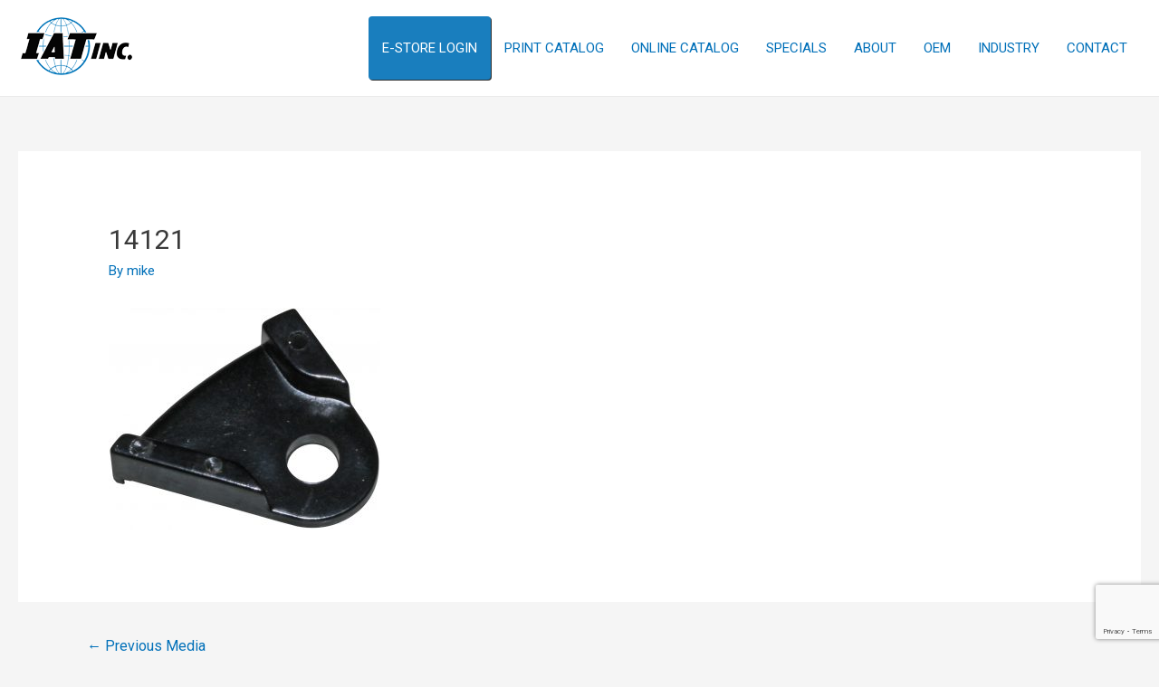

--- FILE ---
content_type: text/html; charset=utf-8
request_url: https://www.google.com/recaptcha/api2/anchor?ar=1&k=6LcqP7MUAAAAADouaE2zqNPVdFvVXg_hHqlrxcy2&co=aHR0cHM6Ly93d3cuaWF0LXVzYS5jb206NDQz&hl=en&type=v3&v=PoyoqOPhxBO7pBk68S4YbpHZ&size=invisible&badge=bottomright&sa=Form&anchor-ms=20000&execute-ms=30000&cb=8mvdtchggzts
body_size: 48498
content:
<!DOCTYPE HTML><html dir="ltr" lang="en"><head><meta http-equiv="Content-Type" content="text/html; charset=UTF-8">
<meta http-equiv="X-UA-Compatible" content="IE=edge">
<title>reCAPTCHA</title>
<style type="text/css">
/* cyrillic-ext */
@font-face {
  font-family: 'Roboto';
  font-style: normal;
  font-weight: 400;
  font-stretch: 100%;
  src: url(//fonts.gstatic.com/s/roboto/v48/KFO7CnqEu92Fr1ME7kSn66aGLdTylUAMa3GUBHMdazTgWw.woff2) format('woff2');
  unicode-range: U+0460-052F, U+1C80-1C8A, U+20B4, U+2DE0-2DFF, U+A640-A69F, U+FE2E-FE2F;
}
/* cyrillic */
@font-face {
  font-family: 'Roboto';
  font-style: normal;
  font-weight: 400;
  font-stretch: 100%;
  src: url(//fonts.gstatic.com/s/roboto/v48/KFO7CnqEu92Fr1ME7kSn66aGLdTylUAMa3iUBHMdazTgWw.woff2) format('woff2');
  unicode-range: U+0301, U+0400-045F, U+0490-0491, U+04B0-04B1, U+2116;
}
/* greek-ext */
@font-face {
  font-family: 'Roboto';
  font-style: normal;
  font-weight: 400;
  font-stretch: 100%;
  src: url(//fonts.gstatic.com/s/roboto/v48/KFO7CnqEu92Fr1ME7kSn66aGLdTylUAMa3CUBHMdazTgWw.woff2) format('woff2');
  unicode-range: U+1F00-1FFF;
}
/* greek */
@font-face {
  font-family: 'Roboto';
  font-style: normal;
  font-weight: 400;
  font-stretch: 100%;
  src: url(//fonts.gstatic.com/s/roboto/v48/KFO7CnqEu92Fr1ME7kSn66aGLdTylUAMa3-UBHMdazTgWw.woff2) format('woff2');
  unicode-range: U+0370-0377, U+037A-037F, U+0384-038A, U+038C, U+038E-03A1, U+03A3-03FF;
}
/* math */
@font-face {
  font-family: 'Roboto';
  font-style: normal;
  font-weight: 400;
  font-stretch: 100%;
  src: url(//fonts.gstatic.com/s/roboto/v48/KFO7CnqEu92Fr1ME7kSn66aGLdTylUAMawCUBHMdazTgWw.woff2) format('woff2');
  unicode-range: U+0302-0303, U+0305, U+0307-0308, U+0310, U+0312, U+0315, U+031A, U+0326-0327, U+032C, U+032F-0330, U+0332-0333, U+0338, U+033A, U+0346, U+034D, U+0391-03A1, U+03A3-03A9, U+03B1-03C9, U+03D1, U+03D5-03D6, U+03F0-03F1, U+03F4-03F5, U+2016-2017, U+2034-2038, U+203C, U+2040, U+2043, U+2047, U+2050, U+2057, U+205F, U+2070-2071, U+2074-208E, U+2090-209C, U+20D0-20DC, U+20E1, U+20E5-20EF, U+2100-2112, U+2114-2115, U+2117-2121, U+2123-214F, U+2190, U+2192, U+2194-21AE, U+21B0-21E5, U+21F1-21F2, U+21F4-2211, U+2213-2214, U+2216-22FF, U+2308-230B, U+2310, U+2319, U+231C-2321, U+2336-237A, U+237C, U+2395, U+239B-23B7, U+23D0, U+23DC-23E1, U+2474-2475, U+25AF, U+25B3, U+25B7, U+25BD, U+25C1, U+25CA, U+25CC, U+25FB, U+266D-266F, U+27C0-27FF, U+2900-2AFF, U+2B0E-2B11, U+2B30-2B4C, U+2BFE, U+3030, U+FF5B, U+FF5D, U+1D400-1D7FF, U+1EE00-1EEFF;
}
/* symbols */
@font-face {
  font-family: 'Roboto';
  font-style: normal;
  font-weight: 400;
  font-stretch: 100%;
  src: url(//fonts.gstatic.com/s/roboto/v48/KFO7CnqEu92Fr1ME7kSn66aGLdTylUAMaxKUBHMdazTgWw.woff2) format('woff2');
  unicode-range: U+0001-000C, U+000E-001F, U+007F-009F, U+20DD-20E0, U+20E2-20E4, U+2150-218F, U+2190, U+2192, U+2194-2199, U+21AF, U+21E6-21F0, U+21F3, U+2218-2219, U+2299, U+22C4-22C6, U+2300-243F, U+2440-244A, U+2460-24FF, U+25A0-27BF, U+2800-28FF, U+2921-2922, U+2981, U+29BF, U+29EB, U+2B00-2BFF, U+4DC0-4DFF, U+FFF9-FFFB, U+10140-1018E, U+10190-1019C, U+101A0, U+101D0-101FD, U+102E0-102FB, U+10E60-10E7E, U+1D2C0-1D2D3, U+1D2E0-1D37F, U+1F000-1F0FF, U+1F100-1F1AD, U+1F1E6-1F1FF, U+1F30D-1F30F, U+1F315, U+1F31C, U+1F31E, U+1F320-1F32C, U+1F336, U+1F378, U+1F37D, U+1F382, U+1F393-1F39F, U+1F3A7-1F3A8, U+1F3AC-1F3AF, U+1F3C2, U+1F3C4-1F3C6, U+1F3CA-1F3CE, U+1F3D4-1F3E0, U+1F3ED, U+1F3F1-1F3F3, U+1F3F5-1F3F7, U+1F408, U+1F415, U+1F41F, U+1F426, U+1F43F, U+1F441-1F442, U+1F444, U+1F446-1F449, U+1F44C-1F44E, U+1F453, U+1F46A, U+1F47D, U+1F4A3, U+1F4B0, U+1F4B3, U+1F4B9, U+1F4BB, U+1F4BF, U+1F4C8-1F4CB, U+1F4D6, U+1F4DA, U+1F4DF, U+1F4E3-1F4E6, U+1F4EA-1F4ED, U+1F4F7, U+1F4F9-1F4FB, U+1F4FD-1F4FE, U+1F503, U+1F507-1F50B, U+1F50D, U+1F512-1F513, U+1F53E-1F54A, U+1F54F-1F5FA, U+1F610, U+1F650-1F67F, U+1F687, U+1F68D, U+1F691, U+1F694, U+1F698, U+1F6AD, U+1F6B2, U+1F6B9-1F6BA, U+1F6BC, U+1F6C6-1F6CF, U+1F6D3-1F6D7, U+1F6E0-1F6EA, U+1F6F0-1F6F3, U+1F6F7-1F6FC, U+1F700-1F7FF, U+1F800-1F80B, U+1F810-1F847, U+1F850-1F859, U+1F860-1F887, U+1F890-1F8AD, U+1F8B0-1F8BB, U+1F8C0-1F8C1, U+1F900-1F90B, U+1F93B, U+1F946, U+1F984, U+1F996, U+1F9E9, U+1FA00-1FA6F, U+1FA70-1FA7C, U+1FA80-1FA89, U+1FA8F-1FAC6, U+1FACE-1FADC, U+1FADF-1FAE9, U+1FAF0-1FAF8, U+1FB00-1FBFF;
}
/* vietnamese */
@font-face {
  font-family: 'Roboto';
  font-style: normal;
  font-weight: 400;
  font-stretch: 100%;
  src: url(//fonts.gstatic.com/s/roboto/v48/KFO7CnqEu92Fr1ME7kSn66aGLdTylUAMa3OUBHMdazTgWw.woff2) format('woff2');
  unicode-range: U+0102-0103, U+0110-0111, U+0128-0129, U+0168-0169, U+01A0-01A1, U+01AF-01B0, U+0300-0301, U+0303-0304, U+0308-0309, U+0323, U+0329, U+1EA0-1EF9, U+20AB;
}
/* latin-ext */
@font-face {
  font-family: 'Roboto';
  font-style: normal;
  font-weight: 400;
  font-stretch: 100%;
  src: url(//fonts.gstatic.com/s/roboto/v48/KFO7CnqEu92Fr1ME7kSn66aGLdTylUAMa3KUBHMdazTgWw.woff2) format('woff2');
  unicode-range: U+0100-02BA, U+02BD-02C5, U+02C7-02CC, U+02CE-02D7, U+02DD-02FF, U+0304, U+0308, U+0329, U+1D00-1DBF, U+1E00-1E9F, U+1EF2-1EFF, U+2020, U+20A0-20AB, U+20AD-20C0, U+2113, U+2C60-2C7F, U+A720-A7FF;
}
/* latin */
@font-face {
  font-family: 'Roboto';
  font-style: normal;
  font-weight: 400;
  font-stretch: 100%;
  src: url(//fonts.gstatic.com/s/roboto/v48/KFO7CnqEu92Fr1ME7kSn66aGLdTylUAMa3yUBHMdazQ.woff2) format('woff2');
  unicode-range: U+0000-00FF, U+0131, U+0152-0153, U+02BB-02BC, U+02C6, U+02DA, U+02DC, U+0304, U+0308, U+0329, U+2000-206F, U+20AC, U+2122, U+2191, U+2193, U+2212, U+2215, U+FEFF, U+FFFD;
}
/* cyrillic-ext */
@font-face {
  font-family: 'Roboto';
  font-style: normal;
  font-weight: 500;
  font-stretch: 100%;
  src: url(//fonts.gstatic.com/s/roboto/v48/KFO7CnqEu92Fr1ME7kSn66aGLdTylUAMa3GUBHMdazTgWw.woff2) format('woff2');
  unicode-range: U+0460-052F, U+1C80-1C8A, U+20B4, U+2DE0-2DFF, U+A640-A69F, U+FE2E-FE2F;
}
/* cyrillic */
@font-face {
  font-family: 'Roboto';
  font-style: normal;
  font-weight: 500;
  font-stretch: 100%;
  src: url(//fonts.gstatic.com/s/roboto/v48/KFO7CnqEu92Fr1ME7kSn66aGLdTylUAMa3iUBHMdazTgWw.woff2) format('woff2');
  unicode-range: U+0301, U+0400-045F, U+0490-0491, U+04B0-04B1, U+2116;
}
/* greek-ext */
@font-face {
  font-family: 'Roboto';
  font-style: normal;
  font-weight: 500;
  font-stretch: 100%;
  src: url(//fonts.gstatic.com/s/roboto/v48/KFO7CnqEu92Fr1ME7kSn66aGLdTylUAMa3CUBHMdazTgWw.woff2) format('woff2');
  unicode-range: U+1F00-1FFF;
}
/* greek */
@font-face {
  font-family: 'Roboto';
  font-style: normal;
  font-weight: 500;
  font-stretch: 100%;
  src: url(//fonts.gstatic.com/s/roboto/v48/KFO7CnqEu92Fr1ME7kSn66aGLdTylUAMa3-UBHMdazTgWw.woff2) format('woff2');
  unicode-range: U+0370-0377, U+037A-037F, U+0384-038A, U+038C, U+038E-03A1, U+03A3-03FF;
}
/* math */
@font-face {
  font-family: 'Roboto';
  font-style: normal;
  font-weight: 500;
  font-stretch: 100%;
  src: url(//fonts.gstatic.com/s/roboto/v48/KFO7CnqEu92Fr1ME7kSn66aGLdTylUAMawCUBHMdazTgWw.woff2) format('woff2');
  unicode-range: U+0302-0303, U+0305, U+0307-0308, U+0310, U+0312, U+0315, U+031A, U+0326-0327, U+032C, U+032F-0330, U+0332-0333, U+0338, U+033A, U+0346, U+034D, U+0391-03A1, U+03A3-03A9, U+03B1-03C9, U+03D1, U+03D5-03D6, U+03F0-03F1, U+03F4-03F5, U+2016-2017, U+2034-2038, U+203C, U+2040, U+2043, U+2047, U+2050, U+2057, U+205F, U+2070-2071, U+2074-208E, U+2090-209C, U+20D0-20DC, U+20E1, U+20E5-20EF, U+2100-2112, U+2114-2115, U+2117-2121, U+2123-214F, U+2190, U+2192, U+2194-21AE, U+21B0-21E5, U+21F1-21F2, U+21F4-2211, U+2213-2214, U+2216-22FF, U+2308-230B, U+2310, U+2319, U+231C-2321, U+2336-237A, U+237C, U+2395, U+239B-23B7, U+23D0, U+23DC-23E1, U+2474-2475, U+25AF, U+25B3, U+25B7, U+25BD, U+25C1, U+25CA, U+25CC, U+25FB, U+266D-266F, U+27C0-27FF, U+2900-2AFF, U+2B0E-2B11, U+2B30-2B4C, U+2BFE, U+3030, U+FF5B, U+FF5D, U+1D400-1D7FF, U+1EE00-1EEFF;
}
/* symbols */
@font-face {
  font-family: 'Roboto';
  font-style: normal;
  font-weight: 500;
  font-stretch: 100%;
  src: url(//fonts.gstatic.com/s/roboto/v48/KFO7CnqEu92Fr1ME7kSn66aGLdTylUAMaxKUBHMdazTgWw.woff2) format('woff2');
  unicode-range: U+0001-000C, U+000E-001F, U+007F-009F, U+20DD-20E0, U+20E2-20E4, U+2150-218F, U+2190, U+2192, U+2194-2199, U+21AF, U+21E6-21F0, U+21F3, U+2218-2219, U+2299, U+22C4-22C6, U+2300-243F, U+2440-244A, U+2460-24FF, U+25A0-27BF, U+2800-28FF, U+2921-2922, U+2981, U+29BF, U+29EB, U+2B00-2BFF, U+4DC0-4DFF, U+FFF9-FFFB, U+10140-1018E, U+10190-1019C, U+101A0, U+101D0-101FD, U+102E0-102FB, U+10E60-10E7E, U+1D2C0-1D2D3, U+1D2E0-1D37F, U+1F000-1F0FF, U+1F100-1F1AD, U+1F1E6-1F1FF, U+1F30D-1F30F, U+1F315, U+1F31C, U+1F31E, U+1F320-1F32C, U+1F336, U+1F378, U+1F37D, U+1F382, U+1F393-1F39F, U+1F3A7-1F3A8, U+1F3AC-1F3AF, U+1F3C2, U+1F3C4-1F3C6, U+1F3CA-1F3CE, U+1F3D4-1F3E0, U+1F3ED, U+1F3F1-1F3F3, U+1F3F5-1F3F7, U+1F408, U+1F415, U+1F41F, U+1F426, U+1F43F, U+1F441-1F442, U+1F444, U+1F446-1F449, U+1F44C-1F44E, U+1F453, U+1F46A, U+1F47D, U+1F4A3, U+1F4B0, U+1F4B3, U+1F4B9, U+1F4BB, U+1F4BF, U+1F4C8-1F4CB, U+1F4D6, U+1F4DA, U+1F4DF, U+1F4E3-1F4E6, U+1F4EA-1F4ED, U+1F4F7, U+1F4F9-1F4FB, U+1F4FD-1F4FE, U+1F503, U+1F507-1F50B, U+1F50D, U+1F512-1F513, U+1F53E-1F54A, U+1F54F-1F5FA, U+1F610, U+1F650-1F67F, U+1F687, U+1F68D, U+1F691, U+1F694, U+1F698, U+1F6AD, U+1F6B2, U+1F6B9-1F6BA, U+1F6BC, U+1F6C6-1F6CF, U+1F6D3-1F6D7, U+1F6E0-1F6EA, U+1F6F0-1F6F3, U+1F6F7-1F6FC, U+1F700-1F7FF, U+1F800-1F80B, U+1F810-1F847, U+1F850-1F859, U+1F860-1F887, U+1F890-1F8AD, U+1F8B0-1F8BB, U+1F8C0-1F8C1, U+1F900-1F90B, U+1F93B, U+1F946, U+1F984, U+1F996, U+1F9E9, U+1FA00-1FA6F, U+1FA70-1FA7C, U+1FA80-1FA89, U+1FA8F-1FAC6, U+1FACE-1FADC, U+1FADF-1FAE9, U+1FAF0-1FAF8, U+1FB00-1FBFF;
}
/* vietnamese */
@font-face {
  font-family: 'Roboto';
  font-style: normal;
  font-weight: 500;
  font-stretch: 100%;
  src: url(//fonts.gstatic.com/s/roboto/v48/KFO7CnqEu92Fr1ME7kSn66aGLdTylUAMa3OUBHMdazTgWw.woff2) format('woff2');
  unicode-range: U+0102-0103, U+0110-0111, U+0128-0129, U+0168-0169, U+01A0-01A1, U+01AF-01B0, U+0300-0301, U+0303-0304, U+0308-0309, U+0323, U+0329, U+1EA0-1EF9, U+20AB;
}
/* latin-ext */
@font-face {
  font-family: 'Roboto';
  font-style: normal;
  font-weight: 500;
  font-stretch: 100%;
  src: url(//fonts.gstatic.com/s/roboto/v48/KFO7CnqEu92Fr1ME7kSn66aGLdTylUAMa3KUBHMdazTgWw.woff2) format('woff2');
  unicode-range: U+0100-02BA, U+02BD-02C5, U+02C7-02CC, U+02CE-02D7, U+02DD-02FF, U+0304, U+0308, U+0329, U+1D00-1DBF, U+1E00-1E9F, U+1EF2-1EFF, U+2020, U+20A0-20AB, U+20AD-20C0, U+2113, U+2C60-2C7F, U+A720-A7FF;
}
/* latin */
@font-face {
  font-family: 'Roboto';
  font-style: normal;
  font-weight: 500;
  font-stretch: 100%;
  src: url(//fonts.gstatic.com/s/roboto/v48/KFO7CnqEu92Fr1ME7kSn66aGLdTylUAMa3yUBHMdazQ.woff2) format('woff2');
  unicode-range: U+0000-00FF, U+0131, U+0152-0153, U+02BB-02BC, U+02C6, U+02DA, U+02DC, U+0304, U+0308, U+0329, U+2000-206F, U+20AC, U+2122, U+2191, U+2193, U+2212, U+2215, U+FEFF, U+FFFD;
}
/* cyrillic-ext */
@font-face {
  font-family: 'Roboto';
  font-style: normal;
  font-weight: 900;
  font-stretch: 100%;
  src: url(//fonts.gstatic.com/s/roboto/v48/KFO7CnqEu92Fr1ME7kSn66aGLdTylUAMa3GUBHMdazTgWw.woff2) format('woff2');
  unicode-range: U+0460-052F, U+1C80-1C8A, U+20B4, U+2DE0-2DFF, U+A640-A69F, U+FE2E-FE2F;
}
/* cyrillic */
@font-face {
  font-family: 'Roboto';
  font-style: normal;
  font-weight: 900;
  font-stretch: 100%;
  src: url(//fonts.gstatic.com/s/roboto/v48/KFO7CnqEu92Fr1ME7kSn66aGLdTylUAMa3iUBHMdazTgWw.woff2) format('woff2');
  unicode-range: U+0301, U+0400-045F, U+0490-0491, U+04B0-04B1, U+2116;
}
/* greek-ext */
@font-face {
  font-family: 'Roboto';
  font-style: normal;
  font-weight: 900;
  font-stretch: 100%;
  src: url(//fonts.gstatic.com/s/roboto/v48/KFO7CnqEu92Fr1ME7kSn66aGLdTylUAMa3CUBHMdazTgWw.woff2) format('woff2');
  unicode-range: U+1F00-1FFF;
}
/* greek */
@font-face {
  font-family: 'Roboto';
  font-style: normal;
  font-weight: 900;
  font-stretch: 100%;
  src: url(//fonts.gstatic.com/s/roboto/v48/KFO7CnqEu92Fr1ME7kSn66aGLdTylUAMa3-UBHMdazTgWw.woff2) format('woff2');
  unicode-range: U+0370-0377, U+037A-037F, U+0384-038A, U+038C, U+038E-03A1, U+03A3-03FF;
}
/* math */
@font-face {
  font-family: 'Roboto';
  font-style: normal;
  font-weight: 900;
  font-stretch: 100%;
  src: url(//fonts.gstatic.com/s/roboto/v48/KFO7CnqEu92Fr1ME7kSn66aGLdTylUAMawCUBHMdazTgWw.woff2) format('woff2');
  unicode-range: U+0302-0303, U+0305, U+0307-0308, U+0310, U+0312, U+0315, U+031A, U+0326-0327, U+032C, U+032F-0330, U+0332-0333, U+0338, U+033A, U+0346, U+034D, U+0391-03A1, U+03A3-03A9, U+03B1-03C9, U+03D1, U+03D5-03D6, U+03F0-03F1, U+03F4-03F5, U+2016-2017, U+2034-2038, U+203C, U+2040, U+2043, U+2047, U+2050, U+2057, U+205F, U+2070-2071, U+2074-208E, U+2090-209C, U+20D0-20DC, U+20E1, U+20E5-20EF, U+2100-2112, U+2114-2115, U+2117-2121, U+2123-214F, U+2190, U+2192, U+2194-21AE, U+21B0-21E5, U+21F1-21F2, U+21F4-2211, U+2213-2214, U+2216-22FF, U+2308-230B, U+2310, U+2319, U+231C-2321, U+2336-237A, U+237C, U+2395, U+239B-23B7, U+23D0, U+23DC-23E1, U+2474-2475, U+25AF, U+25B3, U+25B7, U+25BD, U+25C1, U+25CA, U+25CC, U+25FB, U+266D-266F, U+27C0-27FF, U+2900-2AFF, U+2B0E-2B11, U+2B30-2B4C, U+2BFE, U+3030, U+FF5B, U+FF5D, U+1D400-1D7FF, U+1EE00-1EEFF;
}
/* symbols */
@font-face {
  font-family: 'Roboto';
  font-style: normal;
  font-weight: 900;
  font-stretch: 100%;
  src: url(//fonts.gstatic.com/s/roboto/v48/KFO7CnqEu92Fr1ME7kSn66aGLdTylUAMaxKUBHMdazTgWw.woff2) format('woff2');
  unicode-range: U+0001-000C, U+000E-001F, U+007F-009F, U+20DD-20E0, U+20E2-20E4, U+2150-218F, U+2190, U+2192, U+2194-2199, U+21AF, U+21E6-21F0, U+21F3, U+2218-2219, U+2299, U+22C4-22C6, U+2300-243F, U+2440-244A, U+2460-24FF, U+25A0-27BF, U+2800-28FF, U+2921-2922, U+2981, U+29BF, U+29EB, U+2B00-2BFF, U+4DC0-4DFF, U+FFF9-FFFB, U+10140-1018E, U+10190-1019C, U+101A0, U+101D0-101FD, U+102E0-102FB, U+10E60-10E7E, U+1D2C0-1D2D3, U+1D2E0-1D37F, U+1F000-1F0FF, U+1F100-1F1AD, U+1F1E6-1F1FF, U+1F30D-1F30F, U+1F315, U+1F31C, U+1F31E, U+1F320-1F32C, U+1F336, U+1F378, U+1F37D, U+1F382, U+1F393-1F39F, U+1F3A7-1F3A8, U+1F3AC-1F3AF, U+1F3C2, U+1F3C4-1F3C6, U+1F3CA-1F3CE, U+1F3D4-1F3E0, U+1F3ED, U+1F3F1-1F3F3, U+1F3F5-1F3F7, U+1F408, U+1F415, U+1F41F, U+1F426, U+1F43F, U+1F441-1F442, U+1F444, U+1F446-1F449, U+1F44C-1F44E, U+1F453, U+1F46A, U+1F47D, U+1F4A3, U+1F4B0, U+1F4B3, U+1F4B9, U+1F4BB, U+1F4BF, U+1F4C8-1F4CB, U+1F4D6, U+1F4DA, U+1F4DF, U+1F4E3-1F4E6, U+1F4EA-1F4ED, U+1F4F7, U+1F4F9-1F4FB, U+1F4FD-1F4FE, U+1F503, U+1F507-1F50B, U+1F50D, U+1F512-1F513, U+1F53E-1F54A, U+1F54F-1F5FA, U+1F610, U+1F650-1F67F, U+1F687, U+1F68D, U+1F691, U+1F694, U+1F698, U+1F6AD, U+1F6B2, U+1F6B9-1F6BA, U+1F6BC, U+1F6C6-1F6CF, U+1F6D3-1F6D7, U+1F6E0-1F6EA, U+1F6F0-1F6F3, U+1F6F7-1F6FC, U+1F700-1F7FF, U+1F800-1F80B, U+1F810-1F847, U+1F850-1F859, U+1F860-1F887, U+1F890-1F8AD, U+1F8B0-1F8BB, U+1F8C0-1F8C1, U+1F900-1F90B, U+1F93B, U+1F946, U+1F984, U+1F996, U+1F9E9, U+1FA00-1FA6F, U+1FA70-1FA7C, U+1FA80-1FA89, U+1FA8F-1FAC6, U+1FACE-1FADC, U+1FADF-1FAE9, U+1FAF0-1FAF8, U+1FB00-1FBFF;
}
/* vietnamese */
@font-face {
  font-family: 'Roboto';
  font-style: normal;
  font-weight: 900;
  font-stretch: 100%;
  src: url(//fonts.gstatic.com/s/roboto/v48/KFO7CnqEu92Fr1ME7kSn66aGLdTylUAMa3OUBHMdazTgWw.woff2) format('woff2');
  unicode-range: U+0102-0103, U+0110-0111, U+0128-0129, U+0168-0169, U+01A0-01A1, U+01AF-01B0, U+0300-0301, U+0303-0304, U+0308-0309, U+0323, U+0329, U+1EA0-1EF9, U+20AB;
}
/* latin-ext */
@font-face {
  font-family: 'Roboto';
  font-style: normal;
  font-weight: 900;
  font-stretch: 100%;
  src: url(//fonts.gstatic.com/s/roboto/v48/KFO7CnqEu92Fr1ME7kSn66aGLdTylUAMa3KUBHMdazTgWw.woff2) format('woff2');
  unicode-range: U+0100-02BA, U+02BD-02C5, U+02C7-02CC, U+02CE-02D7, U+02DD-02FF, U+0304, U+0308, U+0329, U+1D00-1DBF, U+1E00-1E9F, U+1EF2-1EFF, U+2020, U+20A0-20AB, U+20AD-20C0, U+2113, U+2C60-2C7F, U+A720-A7FF;
}
/* latin */
@font-face {
  font-family: 'Roboto';
  font-style: normal;
  font-weight: 900;
  font-stretch: 100%;
  src: url(//fonts.gstatic.com/s/roboto/v48/KFO7CnqEu92Fr1ME7kSn66aGLdTylUAMa3yUBHMdazQ.woff2) format('woff2');
  unicode-range: U+0000-00FF, U+0131, U+0152-0153, U+02BB-02BC, U+02C6, U+02DA, U+02DC, U+0304, U+0308, U+0329, U+2000-206F, U+20AC, U+2122, U+2191, U+2193, U+2212, U+2215, U+FEFF, U+FFFD;
}

</style>
<link rel="stylesheet" type="text/css" href="https://www.gstatic.com/recaptcha/releases/PoyoqOPhxBO7pBk68S4YbpHZ/styles__ltr.css">
<script nonce="A-qznS5HW1jMr6HtiaVR-g" type="text/javascript">window['__recaptcha_api'] = 'https://www.google.com/recaptcha/api2/';</script>
<script type="text/javascript" src="https://www.gstatic.com/recaptcha/releases/PoyoqOPhxBO7pBk68S4YbpHZ/recaptcha__en.js" nonce="A-qznS5HW1jMr6HtiaVR-g">
      
    </script></head>
<body><div id="rc-anchor-alert" class="rc-anchor-alert"></div>
<input type="hidden" id="recaptcha-token" value="[base64]">
<script type="text/javascript" nonce="A-qznS5HW1jMr6HtiaVR-g">
      recaptcha.anchor.Main.init("[\x22ainput\x22,[\x22bgdata\x22,\x22\x22,\[base64]/[base64]/[base64]/[base64]/[base64]/UltsKytdPUU6KEU8MjA0OD9SW2wrK109RT4+NnwxOTI6KChFJjY0NTEyKT09NTUyOTYmJk0rMTxjLmxlbmd0aCYmKGMuY2hhckNvZGVBdChNKzEpJjY0NTEyKT09NTYzMjA/[base64]/[base64]/[base64]/[base64]/[base64]/[base64]/[base64]\x22,\[base64]\x22,\x22K8ONZiwwWwXDk8KOwrXCgn/CtsOLw4ZRJsK6PMKswqstw63DisK3RsKXw6srw50Gw5h4WGTDrhlUwo4Aw64bwq/DusOfP8O8wpHDrR49w6AIUsOiTHDCoQ1Gw68zOEtOw5XCtFNjXsK5ZsOmV8K3AcKDel7CpjLDgsOeE8KHNBXCoX/DocKpG8O3w7lKUcKIQ8KNw5fChcO+wo4fVMOkwrnDrRPCnMO7wqnDnMOoJEQUMxzDm3DDizYDN8KgBgPDpcKvw68fCgcdwpfCgMKUZTrCi0ZDw6XCmBJYesKCdcOYw4BowqJJQC8EwpfCrhHCvsKFCGEwYBUmCn/CpMOtfybDlQ/Ch1syecOKw4vCi8KXPARqwrw7wr/CpT4VYU7CjwcFwo9dwqN5eHwVKcO+wovCncKJwpNew6rDtcKCEzPCocOtwpl8woTCn2XCh8OfFhDCjcKvw7Njw6gCwprCvsKawp8Vw4rCml3DqMOXwrNxOD7CpMKFb2DDkkA/SlPCqMO6EMKGWsOtw7J7GsKWw6JcW2dxNTLCoQsoABhrw61CXHU7TDQMKno1w5YYw68BwqQwwqrCsA0yw5Ytw5BzX8OBw64HEsKXOsOCw455w5N7e1p9wpxwAMK5w756w7XDv09+w61QRsKochJXwoDCvsOQQ8OFwqw1BBoLNcKHLV/DnjVjwrrDjcO8KXjCkiDCp8ObOsK0SMKpe8O4wpjCjW45wrsQwoDDoG7CksOdEcO2wpzDkMOfw4IGwqVMw5ozCA3CosK6AsK6D8ODVETDnVfDlsKBw5HDv3gRwolRw6jDncO+wqZAwoXCpMKMe8KBQcKvHMKFUH3DuHdnwobDgGVRWRHCq8O2Vl5dIMOPDMK8w7FhfF/DjcKiHsOzbDnDgHHCl8Kdw5DCqnhxwrEiwoFQw6HDjDPCpMK7Jw4qwqYgwrzDm8KiwoLCkcOowpdgwrDDgsKyw53Dk8KmwrrDnAHCh3NkOzgwwqvDg8OLw78cUFQ0ZgbDjCgKJcK/w6IGw4TDksK+w6nDucOyw4cnw5cPN8ORwpEWw7FvPcOkwrHCrmfCmcO8w63DtsOPIcKxbMOfwqlXPsOHZ8OJT3XCsMKsw7XDrAzCoMKOwoMuwoXCvcKbwo7Ci2p6wqbDk8OZFMOjfMOvKcOiDcOgw6FfwrPCmsOMw7jCo8Oew5HDoMORd8Kpw4Ijw4h+PMK5w7Uhwo/[base64]/Col4BwoHCkcKLwonChCrDrsK8w4bDh8OIwpFxwqFjMMKrwr7Dt8OqFsOJDcOew67ClMOrPH7CiBHDkmvClsOxw6lFFEp4CcODwrM1K8KYw6PCg8OVJgvDjcOjZcO5w7XCncKwdMKMDy0MRyDCosOSQsOhdlp/w47Crx81BsOoGFZAwr7DvMOSdmHCmsKpw7pDAcK/VMO2wrBPw7hJcsOBw5ouCixtQyBKSXHCg8KePMKBKULDkcKvBMKLbVQ4wrbCuMOxVsOaXyPDlsOlw6Q9KcK2wqhLw7YVZwxzGcOLJn3CjgHClcOwBcOUBgzCrMOqw7EnwoNtwp/DgcO2wovDkW4ow6YEwpIPYcKGF8OAbRozesKlw7XCtX9fXkTDi8OSbTggLsKwRBwmw6R/WGnDq8K/GcKNbRHCs13Cm2gxC8OdwqYAeSUrPFPDpcOvH1rCucOuwpRnOcK/[base64]/DmlvDusOJexxOOg/DrsOZMBjCpsOGwpTDkx/CsAMSeMOsw6Zyw47DgwAewqjDoA1ucsOBw71Rwr5fw49/[base64]/[base64]/ClQVgwpfDn2XDmWYFIgjDl1UqVAnDlsODK8Ojw6g/[base64]/wpDDm8OQJMK1w7TChcOIwpg+w59RAsOxw5V8w7dbQXtCYy1SO8KvSnvDlsKHW8Ozb8KTw48Iw7Z/ViEmYMONw5LDlgYFAMKqw5rCrMOYwofCmngXw6/CnVVvw7o0w5hew7vDoMO2wpMMesKvHnI4fiLCsx1Bw6ZcHn9kwpzCkcKOw7XCikU6w7TDs8OINjvCucKhw6HCoMOJwovCrXrDkMK8eMOOK8KfwrrCq8Kww6bCsMKxw7XCqMKIw5tnPhM6wqHDql/CiwpzbMKRfMKFw4fCj8Osw5hvwqzCjcOZwoQgXBEQFhJhw6J+w6rDiMOkfsKgKQjCj8Khw4HDhMKBBMOVWsOMMMO8fcKuRDDDuyDCj1TDi0/CtsObNlbDqkPDjsKbw6MHwr7DvD14wo7DvsO5asOYZn1xD0otw610bsKIwqfDlSVkLsKRw4Aqw7A7CGnCiltxRGM4QSbCqnoUPj7Dmx3DvXFqw7rDu2NRw5jDoMKUfndlwpfCusKrw5tWwrRBwr5ADcO/wojDrj/DnAjCiVd4w4DDnEvDosKlw4E0wqQ6RMK6wrvClcOEwod2w4Qiw4fDuD/CmBlBAj/[base64]/CvcK9IhXCosOWeCk1wpcSDQFTw5UJUEPCozvDqCQBEsOPf8Klw5TDhUnDmcKPw53DrH7DgmnCtnrCq8K2wpJAw4MHR2YPIMKfwrPCj3bCksOewqfDtCBIORZtcRDCnWhgw5jDtgg+wp11dGPChsK3w7/DlMOOVSrCviHDgcKSPsO/YH0qwrfCtcOWwprCqiwAR8KsdcOuwr3ClETCnBfDk2jCmwTCnRR4LsOqbmtSPxg2wqlCecOaw7onSMKBchU8cmPDgQTCjMKnDR/ClCQpOMKSIzDCtsOwJzjCtsKKT8O9dyQgw5HCvcO6ID7Dp8ORdV/CilwVwqEWwrwywp1ZwqI9wpJ4QFjCpi7DvsOnG3odOiXDp8Orw6wQHWXCn8OdbA3Cjz/DusK6DcK1fsKPHsKXwrR5wq3DsHjDkzfDthZ+wq7CpcKmcFhtw50ua8OMUsKQwqJxHsOMMkBIcF1owqEVPwfCpgHCuMOpVEzDk8O+woXDpcKhKj0QwoPCrcOJw7XClUrCpSJRQ21eIMKUWsOyCcOhIcKBw4Usw7/CocOrNcOlfAfDlGgwwpI4esKMwq7DhMKwwrQowoF7HmPCuXjCoSvDr2nCky9rwoEvKWUtFlliw4wJdsKvwo/DrxnCuMO0PmfDhjPClwbCnUkLZ08hWQYiw6A4J8OgbsKhw65la23Cj8OGw6fDkznClcOLUSlkJR3Dr8KZwrY+w5oWw5PDo3RMTMO7JcKZdlTCoXUxw5bDpsOwwpkLwpVvUsOyw7pfw6YPwpk9b8K/w6DDncO6HcOdKzrCkypsw67CoCjDrsKMwrYJNcKpw5vCtRQcN0PDthpiHE3Dgm1Kw5nCicOow4tkSS0LAcOewojCmcOEdcKWw59VwqsxRMOywqYsb8K2EhENKG5Nw5PCncOMwonCksKjLjoBwqY9TMKxTQzDj0PCmMKIwowoT2ocwrtWw7V7NcOqKMOFw5QVeX5HTC/DjsOybcORKcOoMcKnw40uwptWwrbCkMO/[base64]/Dt8OiKF/[base64]/[base64]/DilvDl8OBcMK3OWzDpcO+SRbCkcKRw59EwpvCvsOBwrwsaTXCmcK+EyRpw7LDjjxaw7XDuyZ3SUwlw41owpJEXMO6C0fCiFDDmMKnw4nCrBgUw5vDicKUw7bDosOacMOkY0fCvcKvwrfCu8Otw7NRwr7Cqx8nd2d/w7LDjsKnZiUFD8KBw5xkb1vCgMOJCGbCiBtSw7sfwrR9w5BlRw88w4vDs8K8QBPDphI8wovCuhE3dsKxw7bCisKBw6h8w5hSWsKcDSrDpSnDrkI5DcKiwq4Dw5rDuxViw65dfMKqw6DDv8K/CDzDkmhZwovCvxlfwrZlSFPDoTrCv8KUw4bCgULCtjXCjyMqccKwwr7Dj8KYw7vCqnAiw4bDmsOYcivCs8OWw7fCisO0YAwBw4jCtVEWI1FWw7nDp8KLwpvDrkdIKX7DthvDkcKWDsKDGmYlw63Dq8OlB8Kewog5w5Fiw6vCvH3Cs2IFOAHDhMKZJcK6w50sw7/DqXrDu3stw5fCvlzDpMOaOn48HUhma0XDkV1wwqjDhUnCrsOkw5LDiCrDhcKodMKpw53Cn8KUF8KLMhvCrHcqXcO3H3LDg8OoEMOfTsKwwpzCmsKtwo1Twr/CphTDhTpnQigfUVvCkhrDmcO1BMOVwrrCjcOjwqLDkcOlw4ZscQVIYTQmV0kuYsOfwqzCnA7DnF0fwrh8w7jDisKWw7wUw5/[base64]/[base64]/CiXrDssK6KAQmw4RIw651CsOqwp4UIcK2w7bDuHfDmibCkCd4w6BrwpTDkBfDlMKUd8OlwqnCkMOXw6AVLwPDuiJBwqdawpRawqJEw45/[base64]/Dug3DqR5gRD7CrDnDusKWw6pYwoXDvjTChiM6wpHCkcKfw63CuyIJwo/CoFbCl8KzZMKCw6/DmsK/w6XDp2QMwq5hwqLCk8O0JMKmwrHClj41VwlUSMKRwoFqR3giwqwGccKrw5zDo8OzXRjCjsOKB8OPdcKiNXMewo/Cr8OqVHTCusKMNWfCk8KyesOKwrwjfiPCm8KpwpTDsMKEWcKrw6kXw5B7M1MRPwJYw6bCpcOufl1cRsOnw5HCgcO3wqtKwpjDmnhCIMOyw75ZKzzCkMKyw6fDiV/DoRrDn8Kkw7ZJGzNHw40Ew4PDjcK/[base64]/CicOCw6xvw7/[base64]/DncKSBMO/cgbCoi/[base64]/Nwk/[base64]/DhsOaDnxNIjRLw55ww7RbJ8KLwo4bw63CsAJOUk7CjMKgw7MdwrMrDikgwpLCscKfPMOgdifCocKGw5DDg8KIwrjDo8KQwr7DvjjChMK7w4YQwrLCssKVMVLCkCBrWMKqwpjDs8O2w5lYwpw5UcO9w5pCG8OgZMOvwpzDp2gIwp/DhsOHYsKYwoZtAFwQwqduw7fCr8OGwqrCugnCr8OpbgbDm8OJwo/[base64]/VMOdZsKKfsK1w6nCpcOtw4kAwo86DkHDm8ONDBA0woTDrMKGcCIORcKeFC/Ck1oUw6gMGMOmwqsGwoU0ZnJFNEU3w7oDcMK2wrLDmnw0cmXDg8KiaGnCpsOsw7JOIUs1HE/CkGvCqMKVw6bDv8KKFsOVw50Lw6jDiMOPI8OLU8O2KGtVw59YBMO8wrZIw6XChkrCtMKaIcKSwpzCgCLDmEDCusKnRF9PwpQwWAjCl0rDsjDCpsK0DgUpwr/DiFTCv8O3w6TDm8OTDwYNacOlw4zCgy7DgcK0LWtyw6Qew5PDl0PCrR9PNsOPw5/ChMOZOX3Ds8KUaB3Di8OjEAPCrsOpGnLDgGYcCsKffMODwqfCoMKKwrTCjnfDqMOawohvR8KmwqxawrrCh2PCnC7DgsOMEAnCv1nCs8OyLG/DocO/w7XDux9FJMOudCTDoMK3bcOWV8KJw5chwr9xwp7CkcK4w5jCjsKUwoJ8wrHCmcOxwpLDiGjDuwdeDDtvSW8Fw5NePMONwplQwp7DkVJWBS/CtXAKw6gXwrJnw7fDgg/[base64]/Dom3ClC/DsCrDqMO2wpt6fCXCpF3Cq8KYIsOnwoAAw4sUwqfChcOdw5QwVSvCkUxhdDhfw5TDk8KGVcOMwpzCvX1Ow68RQAnDjsOJA8O/C8K7OcK+w7fCgjJlw47DtsOpwrtjwo7DukHDrMKEM8Ohw6J/[base64]/wrXCoGrDksOWwqwYc8OJw5NPLX/[base64]/DjAfDryMCUAtGwpYlSMKXw5PDh3TDuMKIwonDuggvGsOzfcK9MFLDuSDCsjw8GQLDlwokFcO5FiTDnMOuwqtPLnrChknDswjCv8KvBsKON8OWw53DjcO+w7sYF2kzwoLCh8OuAMOABEIKw6kbw5PDtwsjw6XCmsK0wpHCuMOtw5w/JwNhJ8OOBMOvw47Co8OTACvDgcKSw4shXsKowq5xwqsQw6jCo8OTD8K2GmJtcMKzZwfDj8KfLHtbwq0XwqRZd8OBWcOXOxVLw6E7w6HCncKGYSzDncKUw6TDpnZ7CMOGbl0ePcORNwfCgsOhYcKsT8KaEn7DmgHClcK4XXA/bAtuwrc3bS1xw5PCnxDCoQ7DiQ7CuRZuDMOhAnciw5powqTDi8KLw6LCksKccjpZw5DDvztWw4kqexFcShbCvx7CslTCs8OWwrMSw4nDmsOBw55OBxsKCMO6w5bDjS/CqjvCh8OcZMKNwofCtVLCg8KTH8KWw5w4FDEkXcOhwrZKNyLCqsOAHMOAwp/DtWI2AQXCqjkDwppow4rDsyDChTI3wo3DscKAwpU7wpLDrzMBI8O0aEVDwptkB8KVfzzCrcOWWBbCv3dhwpNCbMO+PcOSw6lJWsKkdA3DqVVvwrglwq9SUydQfMKzc8K4wrleYMOAYcOtZkcFw7bDkBDDp8KIwo1AAE4tSBMyw47DnsKvw4nCsMKuck/DvGNBXMKSw5YDVMKaw7bCoTUGw4LCmMK0Dj5xwqMjb8OVBcOGwqh6KBHDr2hlNsOEAhLDmMK0FsKNHWvDklzCq8OlZS9Uw6x3wrvDlgvCvAjDkDrDhMOMw5fCrsKZP8Obw5N5CcOrw68Kwrd1VcOCESnDizEgwoLDpsKjw63DtH3CmHzCi1NhFcOxe8O/[base64]/DhFQiMSPCj3MoK1vDiDDCt3LDkiDChMKtw7Jvw5/CgMOJwoYowrsIXG8mwpsrFMOvMMOoPMKFwpwgw7NXw5zClQrCrsKEVMK/wqDCq8O6wrxBTF7DrB3Cg8OOw6XDpy8iNXp9wootF8K5w4w6ScOuw6MXwqVpd8KAKAdMwr3DjMK2FsKjw7BlbzDCvyDCsEPCo3UeBhfChSDCmcOCb0hbw4lMw5HDmGd7ZxE5ZMK4TA/CssOwTcO6wq9YGsOcw6p3wr/DicOhw4Rew5kTw6kITMKFw6wrD0/DlSZEwoM/w7/[base64]/w4vDscOsw7rDo0NrdyQBWClXN8Kiw7p7HGPDnsK4I8KDfRTCiwrCoxzCq8Ojw5bCinTDrsKVwpPCssOmNsOrZsOsEV/CqT0YccKIwpPClcK8wq/[base64]/CtBHCoFvDjMOfAsOtYMOTSMOawpYqEMOxwrLCjcOuUzfCuQYawoTCpHoawopsw7PDoMOEw6wuD8KywpPDm0HCqzvCh8KUaFpuYsOSw5LDr8KBGE5Uw5DCo8KAwoJ6E8Oaw63DoXQPw7HDk1Yrw6rDjg44w65cQsKgw68vwoNlC8OEOl3DuCNfdcOGwp/[base64]/CvcK5wqPCs8O5woTDtMKrwoAsw5h1dsKyw6fDvzwKRy58w4EjVMOBwrXCpMK+w55RwpXCtMOIZcOuwonCtsOfUVrDqcKHwrglw70Kw5VWVG8Owo9HLnMOCMK1d1XDjHE+C1ghw4/[base64]/[base64]/DlWDDgBZMYg45aS3Cm8OowobChSzCkCd3NjE7wr1/DXYew7DCrcKfwosbw61vwqrCicKKwqM6wpgawrjDk0jCshDCp8ObwprDuATDi3/[base64]/CpGHDm1DDrcO9woHCsMO3BMOSw5fCtMKMemfDpzrDjG/Dn8KpwqNiw4/CjDJ5w7EMwpYNS8OfwqLCjArCpMKuG8KGaSVcPsONKAfCsMKTFT9xdMKUdcKUwpBAwq/CsUlSJsOzw7QRTh/Cs8Kpw57Dt8Onw6dyw6bDglkcYMOqwo5EU2HDhMKIdsOWwqbDmMOgP8KUScKYw7J5Z2QrwpHDiQAXQsOgwqTCqjoVfsK+w69Rwo4aXC0ewqpSIzoaw7xOwr4iTD5NworDrsOYwocXwoBFEgXCvMO/BgrCisKBI8KAwq3DtAceW8KNwqxbw58Lw4RwwpoKK1PCjz3DisKqIsO/[base64]/[base64]/wrvClB7DvD8Pw7PDpjrCnsK0Xk48w49+w78BwqciMMKuw6JzHMOowqHDhMK0AMKXLSBAw57Ck8KaLAdhAmnChcKqw7/[base64]/Cnz0Cw7xdH8Kia19Jf8KNwr9aY8O5wpXDrMOuEgXDoMKMw4DCvzvDsMKwworDgMK+woEcwoxQclxUw4zCrCRVUsKBwr7CnMO1V8K7w4/DpMKPw5R4Xn44IMO6JMOFwohZK8KVDsKNEsKrw63DqF/CrkrDi8KqwqnCsMKGwqtaYsOWw5PCjmksCWrCtio6wqBrwqYmwoTCinXCsMObw4vDo2xbwqjChcOKIXDDjsOUwo9/wpbCm2h+w516w48Jw6hZwozDi8Oya8K1wrs8wpsEE8OrD8OLZijCiWXDiMKqcsKnUMK2wpBPw5NCG8Ojw799wpVVw6EdKcK2w4rCksKmc1QFw5gwwqzDn8OQJMKIw6TCk8KIwrp/wqDDl8Omw5rDo8OyLiQ1wodUw6giKBBEw6JgAMO1NsKWwrQ4wo0Zw67ClsKpw7wRFMKEw6LCuMKrYxnDuMKZc2x9w5JQeB7CrsOwEcO5wqPDu8Kgw4bDoycrw7bDo8Kiwq9Iw63CoT/CtsOnwpTCnMKFwpE7MwDClDJadcOmZMKQd8KhP8OxWMOmw7hbSinDm8K2VMO+fC5OM8KbwrsewqfCrMKYwoESw6/[base64]/DpQEewpVOR8KbwoDCg8K0H8OFEh3CjytaDHLCssKmUjnDm3DCoMKUwofDhsKsw4wvZGXClmvClU86wpFNZ8K8JMKnLkHDt8KiwqIEw7ZiclDCqkrCocK6Sxl1QDspMXHCncKAwpN5w5PCrsKPw5wfDTsLH2EMOcORVMOaw6R7dsOXw4U4wpYWw6/DmwjCpxLCgMKvGnoMw7vDsjFewoHCg8KFw5IDw4dnOsKWwrMnVcKQw4Iaw7TDhsKRY8Kyw7rDj8OoX8KdAMO4bMOoNgnCtwrDlmRIw77CoShhAGDCkMKSLcO0w6l6wrEQRcOiwqHDqMKzRgDCqXZbw5jDmwzDsXoEwqtcw53CtV8nYx0zw7rDmEYQwo/DmsK8w7wkwpYzw7XCsMKWRCs5MijDhExcQ8KHNcO9aWTCgcO/QQpBw5zDhsO0w5LCnGXDq8KqTkRNwoR2wpjCvGbDmcOQw7nCrsKXwpbDrsOowrFBTcK+WGBtwrsTTVxNw7wjwpbCiMO8w6hzJcKdXMO5BMK2PUzCu0nDrjsBw67CqcOhQjMlekrCmykYB2DClsOfZFDDrWPDuU/[base64]/T8OXZMOMw4TDlcKFflnCjsKDYS5YeVR/w57CpijDpXTDv3QOScKzAQLDjlg8c8O7D8OMLMK3wrzCgcK7dTE4w6XCicOBw7YCXAlMXGvCuDdXw7DDhsKjZnzDjFVMD1DDmUHDn8OHFVxjK3jDk1k2w5gfwp3CosOtwpLDvV7CuMKCU8O/w7bCk0cEw6rCmWXDh0U5UmfDjgl0w7IpHsO2w6gLw5R6wpR9w5olw6lTEMK/wr5Ow5TDv2UYEDDDi8KfRcO9OMOGw48DHsKvYCrCg2Y2wrHCsmvDs0RAwqoxw78rHRk2UQXDgzPCmMKIHsOAfwbDgMKBwo9DLTZKw5PCv8KLfQTDrgQ6w57CjsKDwo/Dk8KuGsKoORUkZSpZwqskwpY5w4lRwqLCtH3DoXXCqQ5Uw5HDjQw/w4BaMEpVw5jDiQPCqcKKUChPLhXDiTLDrcO3BG7CtcKiw4JEBUEyw61PCMKwTcKMw5BOw6ghF8OZf8OZw4ptw6zChhTCncK8woR3E8KXw7ANPUnCuC9iAsKoDMOcD8OeRsOuSGXDtz7DilTDlFPDgTDDkMObw5dMwrldwqnCh8KAw6/CmXB9w6oLA8KKwqfDscK2wpLCgxE6bsOeQ8K6w7lrByrDqcO9wqUrPcKTVMOOFEXDlcKlw6JuJ09MHDjChyHDoMKXCQbDknRdw6DCrRzDsz/DicKXDGzDgELDscOdDWUSwr8rw7FBY8OtTGhLw6vCqVTDg8KmCXTDg2TCoCYFwoTDrVbDlMOlwq/CnmVHRsKICsKxwqpHYsKKw5EkC8K5w5zCsi9FThpgAEPDhk9Vw44BOnlLRUQjw60dw6jDsBs/D8O4RiDCly3CslfDisK2T8K8wrlGYT5ZwokZaA4jUMONRF51wpPDsyVswrN2UcKkMS5zHMOMw7vDvMOxwpPDgMOYNsOYwosAYsKaw4nDmsOmwpTDhlwJcjLDlWoQwrTCkmXDpBAowocuNcK/wo7DkcOcw5LCiMOSEmfCmiI+wrnDksOhNsOww6gSw6jCnUjDgiHDiELCjER1W8ORRifCngZHw6/[base64]/[base64]/DrjrDmcKxL8O4w5TCj8KpXFzCinXDiTkvwqnDtMONO8OsUzhkOULDpMK/JsO+L8KBSVnCg8KQJMKRASnCsw/[base64]/Dp8K9DcO+Vmd9w4/CgBwEa8KIwo3Dp8KIw6vCsMKlS8Kww7fDtMKXJcODwrTDgcKXwrrDr3AaQWcsw5nCm0LCsSdzw7QCaC57wqVYSsO/wqM/w5HDg8KcIsKuCHhFfEvCgsOQfh0KCcKZwowBeMKNw5/DhCkLN8KVZMOgwrzDtUXDpMOVw4Q7AcO8w5/DvFB0wozCt8OYwro6GntgdcOFazfCkVQRwqMow7HChSXChQLDgcKpw4UUwpbDu1TCicOXw7XDgDrDo8K3VcOwwp8pfC/CisOvF2MYwqFGwpLCssKuw47CpsOUQ8KTw4JvJCbCmcONDMKhPsOWUMO3w7zCgG/Dk8OGw7HCgVY5PWcOwqB+ZwLDkcO2B2k2AlF6wrd8w6zCocOUFB/[base64]/[base64]/wqXDh8Kcwop1wrrDgcKhw4JwwpMYwrYGw43Dn0RLw4EYw4TDk8KQwoTDpBXCq1nDvz/DnRjCr8KQwr3DlsKzwrhrDxcCKWJqRnTCtgrDjcOCw7bDksKMG8Oww7tSO2bCiGUCES7DuFBXF8KiM8KtfxPCknnCqAHCmnfDtTrCisKMKyNJwq7Cs8OpHDzCsMKdNcKOwohRwrrCiMOEwpvCuMKNw6fDo8O+PMKYdHPDrcK/by0Vw4HDowXCl8OnKsOlwqh9wqzCsMOPwrwIw7TCjEgxEsOEw7o7HFl7fVYMVloqQsOIwoUBTRvDgU/CtwZlLzjCnMOWwoMTFldswopYW3xhIyVkw6BTwogIwpMMwoPCmC3DsmPCjUPCjQ3DumNyMgxGcSfCnUllBMOXwoDCtFTChMKgLsOUOcOGwpnDisKIL8KYw7hgw4HCrW3CvMKwRRI0WzE9wrAXOiMTwoc2wqtMW8KOGMOAwq0JJk3CjQnCqV/CosO2w4NUezZgwo3Dt8OEL8O4O8OKwo7CncKeFkZWNCfCuHnCicKfGsOBRMOzJmHChMKeZ8KofMKGD8O8w4PDjSrDoUYFY8ODwq3CrCTDqS8wwrLDrMO+w5zDqMK7KQXCgsKVwrk7w6XCtsOVw5zDj0/DjMOGw6jDpRzDt8KQw7jDpHnDg8K2cAvCk8KXwo/Ct03DnA/DlxgGw4FAPcKMW8Oswq/CiznCjMO2w7lQWMOgwrzCucOPYGYuwozDqXLCr8O0wql3wrMRLMKbK8KqE8OReHo6wop6KcKbwq7ClE3CvDNGwqbCg8O7HMOzw6cXZcKwWT0GwolFwpM/fsKjAsKrWMOkdXQ4wrnCkcOrIGg1YV14NUx8Q0nDpHNTDMOwXsOfwpHDqsKQQC8wV8OjOnorVMKUw7/DowNhwqdsUD/Cllh2S1/DhMO1w4bDosKFNQvCh0cGGwTCol7DuMKaIHrCmlYdwoHCm8K+w4LDjBLDm2kCw7zChsO4wpE7w5DCpsOTc8OEEsKvw7LClsOLOQo0SmjCt8OVOcOBwqARK8OxORDCpcO/H8KKFzrDslnCgMO4w7bCtVTCrMKLUsOew4HCmi9JBjHCsjURwpHDrsObY8OrY8KsNMKRw4jDqH3CuMO+wrjCgMKyJnQ6w4/Cg8OUw7HCkhwof8Ouw6/CpDpfwr/DgsKrw6PDpcOewpXDvsOfT8KUwqDCpFzDgEfDtAsLw65zwobDv0AqwoLDj8KCw6/DpTtmExJ6I8KoacKEbsOkccK8bQlTwq5mw7U9wr55cFPDtyp7H8KLcMOAw6MIwpjCq8K2al/DpGoqw61EwrrCgEsLw5xYwrQAAWbDnENdH0pSw5rDtcO7CMKxH3zDrMOAw4M8wpnDqsOKLcO9wpdZw7gXJEw5wqBqPmrCiyTCviTDqHPDnDXDhRZFw7TCvDfDvcORw5TDoi3CrcOkXDdzwrhpwpUEwpPCgMOXWC9Dwr5pwp5/aMKRBsO/AsOnAnVveMKfCxnDrcOSdcO7ejhfwrHCm8Ksw5zDg8K6QW0Kw4tPBTXDtRnDscOFF8OpwqjDhz3CgsOsw7tHwqIywohWw6dRwrXCllckw4dLNCd6wrfCtMKTw7HCiMO8w4PDlcKawoMCeTt/[base64]/P2QfS8OnXVHCrwDDkcOgwqbDvcOtw4Vpw4DDqRV2wo5/[base64]/Ck1vDkGl8w57DnU7CrVJPD2vCpFXDhcOMw5rCkVDCm8KLw63Cg0DDksOFccOJw5vCgsOvdzJdwo/[base64]/CqSd1J0XDm8OTw6cvw7BrJj/[base64]/w7/DsA3DlE7Dr8OXw6PDr1pARzpswpjDrj8Xw7HCnVPCpkjClVENw7xHXcKiw5olw4wBw6xiF8Kaw4zClMKLw5VBVh3ChsOzIzRTKsKtbMOIMCnDucO7CsKtBiFWf8K2aWHCh8O8w77Dt8OAFATDrMOuw6TDhMK8DSsbwpzDuFPCh2Nsw5h6QsO0w64VwphVRcKawq/CiRDDlQQnwqfCrsKKGXLCkcOvw44oFMKCMgbDo1HDhsOvw53DmBbChMK9cRLDmRTDtBBKUMKWw6NPw4Jrw61xwqd1wrcEa203MxhjKMKBw5jDjMOuX2rCvXDCkMOFw5xyw6PCisKdNAHCk1V9X8KaAsOoHT/DmQQ2BsOGcQzCv2HCpFk9wrk5ZgnDi3BEw7JrGT/DtkLCtsKLEzXDrnDDt23DhMOLIFwWTDALwqRswqwMwrBhTSdAw6vCgsKrw7vCnBAzwqAYwrHDvcOrwq4Ew5DDjcKVXVoZw5xxTS16woPCiW5AcsOcw7fDvVZkNW/CmU5yw4TCl0N9w7/CqMOyfjRaWBHDrBjCnQ4MMzFBw615wpI8TMKfw47CjMOxRVUYwp5VUgjCjMOLwrArwpJJwoXCgmnDtsK6AgfCqjlwXsOhYAXDgyodZMKow5JrK3ZtWMOtw6gWGMKHJ8ONOWB6LkjCvcOdTcOpdXXCj8O5B3LCsTvConIuwrLDniMjesO4wp/DgXIYGg0+wqrDj8KrP1Y6BcOkTcO1w4TCsCjDpsODEMKWw7oCw5LDtMKvw5nCoQfDogHDksKfw4/Cr3jCt0zChsK2w4QYw4RmwrFAdxwrwrfDn8Kfw7gMwpzDr8KWQsOhwp9tOsO6w7FTN1/[base64]/Do8KowoBcHcOkwrPDlcK+a0DCjCbDlMKYVcKtwpMowrLCrcOYwprCgMKRZ8OXw6bCvnQBfcOfwp7DgcOFMkzDi0YmE8O0Cmxsw63Di8OPXnzDmXQnDcOiwqJ2PVtsfiPDrsK6w7VodsOJNFvCkS/[base64]/DlijDmcKXwqBTIsOCwowaw5Q6w6rDosKcBCBRwpXCnkwcLsKxZsK+bcO4woPDmAlZRsKfw73CusKrLRJMwpjDqMKNwoNeZcKWw5bCtAhHX3fDk0vDisOhw4tuw47DvMKQwoHDpTTDilrCkyrDgsOiwrlrw7k3BMKawqJYFxoybcKbJWpjF8KbwoxVw7/Cjw3DkG7Do1PDjcKNwr3CgmHCtcKEwoTDiiLDjcO/w4PCojM/wpItwqdXwpQPIy9WR8KQw5Nww6fDs8Omw6zDmMOqWBzCtcKZXg44e8K/WsOacMKewoQHNsOXw4gkDzPCpMKywo7CiDIPwpbDuwbDvC7Cmyc/AmRDwqzClmfDn8K0RcO8w4leNMKibsOgwpXCkxZlamxsHMOiw5tYwpxnwogIw6fDoAHDpsOJwqp8w7jCpmoqw4YEVMOAFX3CgsKKwoLCmjPDhsO8wr/Cmysmwoh7w4xOwrFxwrNaHsOkKG/[base64]/Dp0bDu2RRT1IJwr0aI8Kpwopow6w8clBAFcODe1zCpsOyXUAkwrbDnn/CnkzDjhrCtWhBHkpSw7Nlw53DpkPDuVjCsMOAw6AIwrHCiFMaFQ5Rw5zCsHMUF2JpHiDCmcO9w5Ypwp4Qw6s3AsKwDMK6w4IDwqVzaSPDrsOqw5J2w6fClhE9wpkvQMKtw4fDgcKhZ8K+KnnCuMKQw7bDkx9kAlYrwrgbO8KqRMKyfxfCkcOTw4XDlsO/LsOYL1gtOkpIwrzCriMZwp3DpF7CmlsOwoDCkMODw5DDlCnDvMKcBFQANMKqw6HDim5SwqfCpMO7wo3DqsKDFz/[base64]/DgLDgMOtwrEcwp3CsRrDjDnCrsK8w5xbw4wkRsK0wrTDqcOcRcKNdMOzw6jDsU0ZwoZpcAVswpo0woECwpc7SDw+wobCnyY4fcKJwpthw6LDi0HCkxJveV/DvUTDkMO7w65ow4/CvDvDrcOxwonCrMOMWgZzwrLCtcOdfcOFw5vDtz3CgDfCusKiw5LDlcKtPDnDpUfCgg7DpsKqWMKCZxttJnk5woPDvhF/[base64]/[base64]/[base64]/bSTDmcKZw65jHELDksK5ccKmw6DDgcOcH8KnTjnCiEDCqAMIwq/CsMO1XQXCrMOARcKywoB1w67DkQc0wo5QDk0FwqDDqEzCpMOeN8O2w6XDgcODwrfDsB/Dm8K0WMOywrYVw7vDksKrw7zDgsK2PcK6dzpAdcKkdnXDoBHCosKVHcOgw6LDnMOAf1wFwoXDu8KWwogqw4LCjyHDucONwpPDvsOQw5LCh8Ogw6AHRnhpAFzDt38gwrkMwpgfUgJzBk/CmMO5w7PCpjnCmsKvMRHCsQjCpsO6A8K5C1rCo8OsIsKmw797Al9RGsKew7dcw6PCqCdUwobCrMKjGcOPwqtFw6E5O8OAJ1nCm8KcD8KvIQhNwpTCrcKiC8Kwwq8CwpR/YShcw6jDuQssB8KvH8KCakcrw4YYw4TClsOnI8Oww4dZPsOrMMKnQj8kwobChcKQHsKcGMKSC8OoTMOSPMOrGm4yNMKkwrgnw5XCssKww5hlGEzCgMKFw43ChBt0KEkqwrXCnGN1wqHDtWnDq8KVwqgDPCfCqMK7ASLDvsOaQ2HCoA/CvXNcd8KTw6PDk8KHwrJzCsKKW8KxwpMYw67CqmdYK8Ota8OnVC8bw7zDtDBHw5YGCMKyAcO2I2HCqVUvCcKXwp/CnDbDuMONbcO/OiwzHyFpw6V/d1nCs09ow7rDr1TCtW96LXzDjF/[base64]/DuzLCrUPDt2Rkw6gxwrPDjMOJw4fDoXxxcsOWw6zChcKvWMOUwpjCvsKvw4nChXxiw45KwopIw7lEw7HCmjJpw7FIJl7DgMOANW7Dnx/Dk8KIF8OEw5pOw5wuNMO2wo3DtMOsDkTClD8zAyXDr0VXwq45wp3Dvk4XXU7Ch2lkG8O8Sz9kw4kLTTtwwrzDnMKqXkt4woNXwolKwroeCcOwEcO7w6TCmMODwpLCisO/[base64]/Co2N+KcKHwrEEWXbChsKUwo0KPWUVP8O+w5bChHHDicKqwrkLWUHCmEZhw5BVwrpLH8OoNzTDtVLDqsK7wqE4w5hPBhPDscOwRm7DoMOFw5vCk8KkRxZcDMKowoDDs38CWHU8w4s6BXDDmlPCpiVRfcOkw7glw5fCo2/Dp3jCkifDi2jDlirDpcKbdMKOeQpGw4AjOxFgwp10w79SP8KPO1UoalskW28IwrXCinHDkQXDg8O5w746wq01w7zDn8OZw7FMScOCwqvCucOIJgLCpWzDh8Kbw6Uqwoggw7YxLEbCozN3w78OLAHCssO8QcOEekjDqUU+AsOKwoA9UjwJGcOhwpXCkgcBw5LDocK/w7bDgcOAI1oFesK8wpPDocOHAQnCnMK9w4zCmi7DucKswrLCvsKhwpB9PnTClsKDQsO0eiPCusODwrfDlC0KwrvDgVI/wqLCgBk8wqvDp8KwwopYw4scwojDq8KYX8O9wrPDhTRBw7MHwrFgw6DDqcKjwoMLw5IwO8OsCX/Dpk/DkcO2w5kNw6Ycw4YOw64OVyRkEsOnEMKPw4ZaFh/CtCTChsO0EGYfKcOtKG5/[base64]/ClQ1/WiQdYQkWf8KnMUnDr8OKc8KCw7HDrcO/d0siFmXChsO2JsKvw5PDjR7Dt1vCo8KMwrnCjXwLGcKZwonDkT7CvE3DvsKRwr3DisOfXHB1JFDDsVgUUCRbLMOuwpHCu214UEhkUBjCr8KLasOxZMKFbcK+fsKwwpIbbFDDu8O/P0fDs8K7w4oMKcOjw6xuwqzDk0oZwqvDomZrBcOqd8KOZ8KVX0jCuGzDtz9XwpbDpB/[base64]/DocKUfmrCigAF\x22],null,[\x22conf\x22,null,\x226LcqP7MUAAAAADouaE2zqNPVdFvVXg_hHqlrxcy2\x22,0,null,null,null,1,[21,125,63,73,95,87,41,43,42,83,102,105,109,121],[1017145,565],0,null,null,null,null,0,null,0,null,700,1,null,0,\[base64]/76lBhnEnQkZnOKMAhnM8xEZ\x22,0,0,null,null,1,null,0,0,null,null,null,0],\x22https://www.iat-usa.com:443\x22,null,[3,1,1],null,null,null,1,3600,[\x22https://www.google.com/intl/en/policies/privacy/\x22,\x22https://www.google.com/intl/en/policies/terms/\x22],\x229Ca+y8P35oK/tFvcF0VaP7W093rqujOYOzX4yh5UGdM\\u003d\x22,1,0,null,1,1768944146811,0,0,[61,165,179,204,91],null,[228],\x22RC-xYlXtYJwMU2RWw\x22,null,null,null,null,null,\x220dAFcWeA7znHLoprBC7WBY4DnVgLjMLM8XT7qtfZ8lQ3S0Ihdhg-hWXG1WF7DmY7GweYaaAoUjQ2VzV39ArM1e4Svd_dj5a9imRg\x22,1769026946993]");
    </script></body></html>